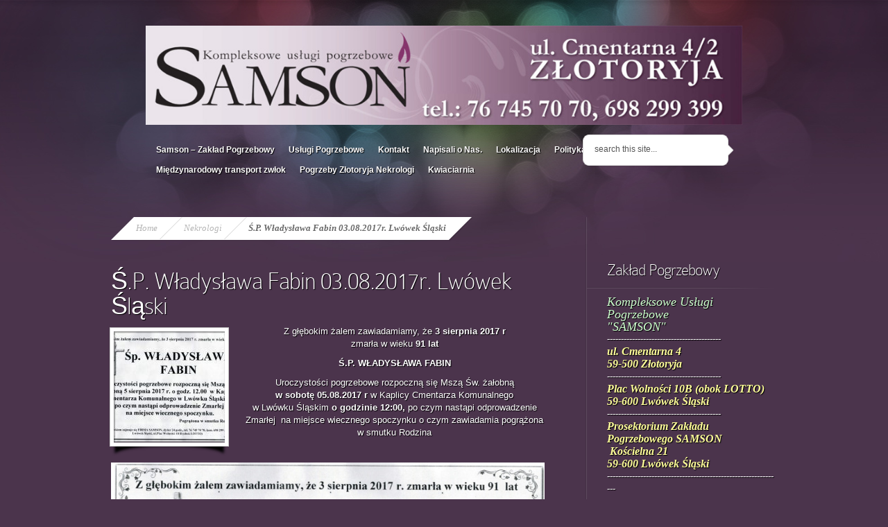

--- FILE ---
content_type: text/html; charset=UTF-8
request_url: https://pogrzeb24.net/s-p-wladyslawa-fabin-03-08-2017r-lwowek-slaski/
body_size: 12245
content:
<!DOCTYPE html PUBLIC "-//W3C//DTD XHTML 1.0 Transitional//EN" "http://www.w3.org/TR/xhtml1/DTD/xhtml1-transitional.dtd">
<html xmlns="http://www.w3.org/1999/xhtml" dir="ltr" lang="pl-PL" prefix="og: https://ogp.me/ns#">
<head profile="http://gmpg.org/xfn/11">
<meta http-equiv="Content-Type" content="text/html; charset=UTF-8" />

<link rel="stylesheet" href="https://pogrzeb24.net/wp-content/themes/Nova/style.css" type="text/css" media="screen" />
<link rel="pingback" href="https://pogrzeb24.net/xmlrpc.php" />

<!--[if lt IE 7]>
	<link rel="stylesheet" type="text/css" href="https://pogrzeb24.net/wp-content/themes/Nova/css/ie6style.css" />
	<script type="text/javascript" src="https://pogrzeb24.net/wp-content/themes/Nova/js/DD_belatedPNG_0.0.8a-min.js"></script>
	<script type="text/javascript">DD_belatedPNG.fix('img#logo, span.menu_arrow, a#search img, #searchform, .featured-img span.overlay, #featured .video-slide, #featured a.join-today, div#controllers a, a.readmore span, #breadcrumbs-left, #breadcrumbs-right, #breadcrumbs-content, .span.overlay2, span.overlay, a.zoom-icon, a.more-icon');</script>
<![endif]-->
<!--[if IE 7]>
	<link rel="stylesheet" type="text/css" href="https://pogrzeb24.net/wp-content/themes/Nova/css/ie7style.css" />
<![endif]-->
<!--[if IE 8]>
	<link rel="stylesheet" type="text/css" href="https://pogrzeb24.net/wp-content/themes/Nova/css/ie8style.css" />
<![endif]-->

<script type="text/javascript">
	document.documentElement.className = 'js';
</script>

<script>var et_site_url='https://pogrzeb24.net';var et_post_id='927';function et_core_page_resource_fallback(a,b){"undefined"===typeof b&&(b=a.sheet.cssRules&&0===a.sheet.cssRules.length);b&&(a.onerror=null,a.onload=null,a.href?a.href=et_site_url+"/?et_core_page_resource="+a.id+et_post_id:a.src&&(a.src=et_site_url+"/?et_core_page_resource="+a.id+et_post_id))}
</script><title>Ś.P. Władysława Fabin 03.08.2017r. Lwówek Śląski | Zakład Pogrzebowy &quot;Samson&quot; w Złotoryi</title>

	  	<style>img:is([sizes="auto" i], [sizes^="auto," i]) { contain-intrinsic-size: 3000px 1500px }</style>
	
		<!-- All in One SEO 4.8.3.2 - aioseo.com -->
	<meta name="description" content="Z głębokim żalem zawiadamiamy, że 3 sierpnia 2017 r zmarła w wieku 91 lat Ś.P. WŁADYSŁAWA FABIN Uroczystości pogrzebowe rozpoczną się Mszą Św. żałobną w sobotę 05.08.2017 r w Kaplicy Cmentarza Komunalnego w Lwówku Śląskim o godzinie 12:00, po czym nastąpi odprowadzenie Zmarłej na miejsce wiecznego spoczynku o czym zawiadamia pogrążona w smutku Rodzina Pochówkiem zajmuje się Zakład Pogrzebowy „SAMSON” Lwówek Śląski Plac" />
	<meta name="robots" content="max-image-preview:large" />
	<meta name="author" content="biuro"/>
	<link rel="canonical" href="https://pogrzeb24.net/s-p-wladyslawa-fabin-03-08-2017r-lwowek-slaski/" />
	<meta name="generator" content="All in One SEO (AIOSEO) 4.8.3.2" />
		<meta property="og:locale" content="pl_PL" />
		<meta property="og:site_name" content="Zakład Pogrzebowy &quot;Samson&quot; w Złotoryi | Usługi Pogrzebowe Złotoryja 24h, Kwiaciarnia, najtańsze znicze w mieście" />
		<meta property="og:type" content="article" />
		<meta property="og:title" content="Ś.P. Władysława Fabin 03.08.2017r. Lwówek Śląski | Zakład Pogrzebowy &quot;Samson&quot; w Złotoryi" />
		<meta property="og:description" content="Z głębokim żalem zawiadamiamy, że 3 sierpnia 2017 r zmarła w wieku 91 lat Ś.P. WŁADYSŁAWA FABIN Uroczystości pogrzebowe rozpoczną się Mszą Św. żałobną w sobotę 05.08.2017 r w Kaplicy Cmentarza Komunalnego w Lwówku Śląskim o godzinie 12:00, po czym nastąpi odprowadzenie Zmarłej na miejsce wiecznego spoczynku o czym zawiadamia pogrążona w smutku Rodzina Pochówkiem zajmuje się Zakład Pogrzebowy „SAMSON” Lwówek Śląski Plac" />
		<meta property="og:url" content="https://pogrzeb24.net/s-p-wladyslawa-fabin-03-08-2017r-lwowek-slaski/" />
		<meta property="article:published_time" content="2017-08-03T08:24:30+00:00" />
		<meta property="article:modified_time" content="2017-08-03T08:24:30+00:00" />
		<meta name="twitter:card" content="summary" />
		<meta name="twitter:title" content="Ś.P. Władysława Fabin 03.08.2017r. Lwówek Śląski | Zakład Pogrzebowy &quot;Samson&quot; w Złotoryi" />
		<meta name="twitter:description" content="Z głębokim żalem zawiadamiamy, że 3 sierpnia 2017 r zmarła w wieku 91 lat Ś.P. WŁADYSŁAWA FABIN Uroczystości pogrzebowe rozpoczną się Mszą Św. żałobną w sobotę 05.08.2017 r w Kaplicy Cmentarza Komunalnego w Lwówku Śląskim o godzinie 12:00, po czym nastąpi odprowadzenie Zmarłej na miejsce wiecznego spoczynku o czym zawiadamia pogrążona w smutku Rodzina Pochówkiem zajmuje się Zakład Pogrzebowy „SAMSON” Lwówek Śląski Plac" />
		<script type="application/ld+json" class="aioseo-schema">
			{"@context":"https:\/\/schema.org","@graph":[{"@type":"Article","@id":"https:\/\/pogrzeb24.net\/s-p-wladyslawa-fabin-03-08-2017r-lwowek-slaski\/#article","name":"\u015a.P. W\u0142adys\u0142awa Fabin 03.08.2017r. Lw\u00f3wek \u015al\u0105ski | Zak\u0142ad Pogrzebowy \"Samson\" w Z\u0142otoryi","headline":"\u015a.P. W\u0142adys\u0142awa Fabin 03.08.2017r. Lw\u00f3wek \u015al\u0105ski","author":{"@id":"https:\/\/pogrzeb24.net\/author\/biuro\/#author"},"publisher":{"@id":"https:\/\/pogrzeb24.net\/#organization"},"image":{"@type":"ImageObject","url":"https:\/\/pogrzeb24.net\/wp-content\/uploads\/2017\/08\/CCI20170803-800x561-2.jpg","width":800,"height":561},"datePublished":"2017-08-03T10:24:30+02:00","dateModified":"2017-08-03T10:24:30+02:00","inLanguage":"pl-PL","mainEntityOfPage":{"@id":"https:\/\/pogrzeb24.net\/s-p-wladyslawa-fabin-03-08-2017r-lwowek-slaski\/#webpage"},"isPartOf":{"@id":"https:\/\/pogrzeb24.net\/s-p-wladyslawa-fabin-03-08-2017r-lwowek-slaski\/#webpage"},"articleSection":"Nekrologi"},{"@type":"BreadcrumbList","@id":"https:\/\/pogrzeb24.net\/s-p-wladyslawa-fabin-03-08-2017r-lwowek-slaski\/#breadcrumblist","itemListElement":[{"@type":"ListItem","@id":"https:\/\/pogrzeb24.net#listItem","position":1,"name":"Home","item":"https:\/\/pogrzeb24.net","nextItem":{"@type":"ListItem","@id":"https:\/\/pogrzeb24.net\/category\/nekrologi\/#listItem","name":"Nekrologi"}},{"@type":"ListItem","@id":"https:\/\/pogrzeb24.net\/category\/nekrologi\/#listItem","position":2,"name":"Nekrologi","item":"https:\/\/pogrzeb24.net\/category\/nekrologi\/","nextItem":{"@type":"ListItem","@id":"https:\/\/pogrzeb24.net\/s-p-wladyslawa-fabin-03-08-2017r-lwowek-slaski\/#listItem","name":"\u015a.P. W\u0142adys\u0142awa Fabin 03.08.2017r. Lw\u00f3wek \u015al\u0105ski"},"previousItem":{"@type":"ListItem","@id":"https:\/\/pogrzeb24.net#listItem","name":"Home"}},{"@type":"ListItem","@id":"https:\/\/pogrzeb24.net\/s-p-wladyslawa-fabin-03-08-2017r-lwowek-slaski\/#listItem","position":3,"name":"\u015a.P. W\u0142adys\u0142awa Fabin 03.08.2017r. Lw\u00f3wek \u015al\u0105ski","previousItem":{"@type":"ListItem","@id":"https:\/\/pogrzeb24.net\/category\/nekrologi\/#listItem","name":"Nekrologi"}}]},{"@type":"Organization","@id":"https:\/\/pogrzeb24.net\/#organization","name":"Zak\u0142ad Pogrzebowy \"Samson\" w Z\u0142otoryi","description":"Us\u0142ugi Pogrzebowe Z\u0142otoryja 24h, Kwiaciarnia, najta\u0144sze znicze w mie\u015bcie","url":"https:\/\/pogrzeb24.net\/"},{"@type":"Person","@id":"https:\/\/pogrzeb24.net\/author\/biuro\/#author","url":"https:\/\/pogrzeb24.net\/author\/biuro\/","name":"biuro","image":{"@type":"ImageObject","@id":"https:\/\/pogrzeb24.net\/s-p-wladyslawa-fabin-03-08-2017r-lwowek-slaski\/#authorImage","url":"https:\/\/secure.gravatar.com\/avatar\/eb9c61a5de4724bee6b066ae61975cac0181bc1cdc77ff31720ecb7251e8dde0?s=96&d=mm&r=g","width":96,"height":96,"caption":"biuro"}},{"@type":"WebPage","@id":"https:\/\/pogrzeb24.net\/s-p-wladyslawa-fabin-03-08-2017r-lwowek-slaski\/#webpage","url":"https:\/\/pogrzeb24.net\/s-p-wladyslawa-fabin-03-08-2017r-lwowek-slaski\/","name":"\u015a.P. W\u0142adys\u0142awa Fabin 03.08.2017r. Lw\u00f3wek \u015al\u0105ski | Zak\u0142ad Pogrzebowy \"Samson\" w Z\u0142otoryi","description":"Z g\u0142\u0119bokim \u017calem zawiadamiamy, \u017ce 3 sierpnia 2017 r zmar\u0142a w wieku 91 lat \u015a.P. W\u0141ADYS\u0141AWA FABIN Uroczysto\u015bci pogrzebowe rozpoczn\u0105 si\u0119 Msz\u0105 \u015aw. \u017ca\u0142obn\u0105 w sobot\u0119 05.08.2017 r w Kaplicy Cmentarza Komunalnego w Lw\u00f3wku \u015al\u0105skim o godzinie 12:00, po czym nast\u0105pi odprowadzenie Zmar\u0142ej na miejsce wiecznego spoczynku o czym zawiadamia pogr\u0105\u017cona w smutku Rodzina Poch\u00f3wkiem zajmuje si\u0119 Zak\u0142ad Pogrzebowy \u201eSAMSON\u201d Lw\u00f3wek \u015al\u0105ski Plac","inLanguage":"pl-PL","isPartOf":{"@id":"https:\/\/pogrzeb24.net\/#website"},"breadcrumb":{"@id":"https:\/\/pogrzeb24.net\/s-p-wladyslawa-fabin-03-08-2017r-lwowek-slaski\/#breadcrumblist"},"author":{"@id":"https:\/\/pogrzeb24.net\/author\/biuro\/#author"},"creator":{"@id":"https:\/\/pogrzeb24.net\/author\/biuro\/#author"},"image":{"@type":"ImageObject","url":"https:\/\/pogrzeb24.net\/wp-content\/uploads\/2017\/08\/CCI20170803-800x561-2.jpg","@id":"https:\/\/pogrzeb24.net\/s-p-wladyslawa-fabin-03-08-2017r-lwowek-slaski\/#mainImage","width":800,"height":561},"primaryImageOfPage":{"@id":"https:\/\/pogrzeb24.net\/s-p-wladyslawa-fabin-03-08-2017r-lwowek-slaski\/#mainImage"},"datePublished":"2017-08-03T10:24:30+02:00","dateModified":"2017-08-03T10:24:30+02:00"},{"@type":"WebSite","@id":"https:\/\/pogrzeb24.net\/#website","url":"https:\/\/pogrzeb24.net\/","name":"Zak\u0142ad Pogrzebowy \"Samson\" w Z\u0142otoryi","description":"Us\u0142ugi Pogrzebowe Z\u0142otoryja 24h, Kwiaciarnia, najta\u0144sze znicze w mie\u015bcie","inLanguage":"pl-PL","publisher":{"@id":"https:\/\/pogrzeb24.net\/#organization"}}]}
		</script>
		<!-- All in One SEO -->

<!-- Speed of this site is optimised by WP Performance Score Booster plugin v2.2 - https://dipakgajjar.com/wp-performance-score-booster/ -->
<link rel="alternate" type="application/rss+xml" title="Zakład Pogrzebowy &quot;Samson&quot; w Złotoryi &raquo; Kanał z wpisami" href="https://pogrzeb24.net/feed/" />
<link rel="alternate" type="application/rss+xml" title="Zakład Pogrzebowy &quot;Samson&quot; w Złotoryi &raquo; Kanał z komentarzami" href="https://pogrzeb24.net/comments/feed/" />
<link rel="alternate" type="application/rss+xml" title="Zakład Pogrzebowy &quot;Samson&quot; w Złotoryi &raquo; Ś.P. Władysława Fabin 03.08.2017r. Lwówek Śląski Kanał z komentarzami" href="https://pogrzeb24.net/s-p-wladyslawa-fabin-03-08-2017r-lwowek-slaski/feed/" />
<script type="text/javascript">
/* <![CDATA[ */
window._wpemojiSettings = {"baseUrl":"https:\/\/s.w.org\/images\/core\/emoji\/16.0.1\/72x72\/","ext":".png","svgUrl":"https:\/\/s.w.org\/images\/core\/emoji\/16.0.1\/svg\/","svgExt":".svg","source":{"concatemoji":"https:\/\/pogrzeb24.net\/wp-includes\/js\/wp-emoji-release.min.js"}};
/*! This file is auto-generated */
!function(s,n){var o,i,e;function c(e){try{var t={supportTests:e,timestamp:(new Date).valueOf()};sessionStorage.setItem(o,JSON.stringify(t))}catch(e){}}function p(e,t,n){e.clearRect(0,0,e.canvas.width,e.canvas.height),e.fillText(t,0,0);var t=new Uint32Array(e.getImageData(0,0,e.canvas.width,e.canvas.height).data),a=(e.clearRect(0,0,e.canvas.width,e.canvas.height),e.fillText(n,0,0),new Uint32Array(e.getImageData(0,0,e.canvas.width,e.canvas.height).data));return t.every(function(e,t){return e===a[t]})}function u(e,t){e.clearRect(0,0,e.canvas.width,e.canvas.height),e.fillText(t,0,0);for(var n=e.getImageData(16,16,1,1),a=0;a<n.data.length;a++)if(0!==n.data[a])return!1;return!0}function f(e,t,n,a){switch(t){case"flag":return n(e,"\ud83c\udff3\ufe0f\u200d\u26a7\ufe0f","\ud83c\udff3\ufe0f\u200b\u26a7\ufe0f")?!1:!n(e,"\ud83c\udde8\ud83c\uddf6","\ud83c\udde8\u200b\ud83c\uddf6")&&!n(e,"\ud83c\udff4\udb40\udc67\udb40\udc62\udb40\udc65\udb40\udc6e\udb40\udc67\udb40\udc7f","\ud83c\udff4\u200b\udb40\udc67\u200b\udb40\udc62\u200b\udb40\udc65\u200b\udb40\udc6e\u200b\udb40\udc67\u200b\udb40\udc7f");case"emoji":return!a(e,"\ud83e\udedf")}return!1}function g(e,t,n,a){var r="undefined"!=typeof WorkerGlobalScope&&self instanceof WorkerGlobalScope?new OffscreenCanvas(300,150):s.createElement("canvas"),o=r.getContext("2d",{willReadFrequently:!0}),i=(o.textBaseline="top",o.font="600 32px Arial",{});return e.forEach(function(e){i[e]=t(o,e,n,a)}),i}function t(e){var t=s.createElement("script");t.src=e,t.defer=!0,s.head.appendChild(t)}"undefined"!=typeof Promise&&(o="wpEmojiSettingsSupports",i=["flag","emoji"],n.supports={everything:!0,everythingExceptFlag:!0},e=new Promise(function(e){s.addEventListener("DOMContentLoaded",e,{once:!0})}),new Promise(function(t){var n=function(){try{var e=JSON.parse(sessionStorage.getItem(o));if("object"==typeof e&&"number"==typeof e.timestamp&&(new Date).valueOf()<e.timestamp+604800&&"object"==typeof e.supportTests)return e.supportTests}catch(e){}return null}();if(!n){if("undefined"!=typeof Worker&&"undefined"!=typeof OffscreenCanvas&&"undefined"!=typeof URL&&URL.createObjectURL&&"undefined"!=typeof Blob)try{var e="postMessage("+g.toString()+"("+[JSON.stringify(i),f.toString(),p.toString(),u.toString()].join(",")+"));",a=new Blob([e],{type:"text/javascript"}),r=new Worker(URL.createObjectURL(a),{name:"wpTestEmojiSupports"});return void(r.onmessage=function(e){c(n=e.data),r.terminate(),t(n)})}catch(e){}c(n=g(i,f,p,u))}t(n)}).then(function(e){for(var t in e)n.supports[t]=e[t],n.supports.everything=n.supports.everything&&n.supports[t],"flag"!==t&&(n.supports.everythingExceptFlag=n.supports.everythingExceptFlag&&n.supports[t]);n.supports.everythingExceptFlag=n.supports.everythingExceptFlag&&!n.supports.flag,n.DOMReady=!1,n.readyCallback=function(){n.DOMReady=!0}}).then(function(){return e}).then(function(){var e;n.supports.everything||(n.readyCallback(),(e=n.source||{}).concatemoji?t(e.concatemoji):e.wpemoji&&e.twemoji&&(t(e.twemoji),t(e.wpemoji)))}))}((window,document),window._wpemojiSettings);
/* ]]> */
</script>
		<link rel="stylesheet" href="https://pogrzeb24.net/wp-content/themes/Nova/style-Lights.css" type="text/css" media="screen" />
	<meta content="Nova v.4.2.14" name="generator"/><style id='wp-emoji-styles-inline-css' type='text/css'>

	img.wp-smiley, img.emoji {
		display: inline !important;
		border: none !important;
		box-shadow: none !important;
		height: 1em !important;
		width: 1em !important;
		margin: 0 0.07em !important;
		vertical-align: -0.1em !important;
		background: none !important;
		padding: 0 !important;
	}
</style>
<link rel='stylesheet' id='wp-block-library-css' href='https://pogrzeb24.net/wp-includes/css/dist/block-library/style.min.css' type='text/css' media='all' />
<style id='classic-theme-styles-inline-css' type='text/css'>
/*! This file is auto-generated */
.wp-block-button__link{color:#fff;background-color:#32373c;border-radius:9999px;box-shadow:none;text-decoration:none;padding:calc(.667em + 2px) calc(1.333em + 2px);font-size:1.125em}.wp-block-file__button{background:#32373c;color:#fff;text-decoration:none}
</style>
<style id='global-styles-inline-css' type='text/css'>
:root{--wp--preset--aspect-ratio--square: 1;--wp--preset--aspect-ratio--4-3: 4/3;--wp--preset--aspect-ratio--3-4: 3/4;--wp--preset--aspect-ratio--3-2: 3/2;--wp--preset--aspect-ratio--2-3: 2/3;--wp--preset--aspect-ratio--16-9: 16/9;--wp--preset--aspect-ratio--9-16: 9/16;--wp--preset--color--black: #000000;--wp--preset--color--cyan-bluish-gray: #abb8c3;--wp--preset--color--white: #ffffff;--wp--preset--color--pale-pink: #f78da7;--wp--preset--color--vivid-red: #cf2e2e;--wp--preset--color--luminous-vivid-orange: #ff6900;--wp--preset--color--luminous-vivid-amber: #fcb900;--wp--preset--color--light-green-cyan: #7bdcb5;--wp--preset--color--vivid-green-cyan: #00d084;--wp--preset--color--pale-cyan-blue: #8ed1fc;--wp--preset--color--vivid-cyan-blue: #0693e3;--wp--preset--color--vivid-purple: #9b51e0;--wp--preset--gradient--vivid-cyan-blue-to-vivid-purple: linear-gradient(135deg,rgba(6,147,227,1) 0%,rgb(155,81,224) 100%);--wp--preset--gradient--light-green-cyan-to-vivid-green-cyan: linear-gradient(135deg,rgb(122,220,180) 0%,rgb(0,208,130) 100%);--wp--preset--gradient--luminous-vivid-amber-to-luminous-vivid-orange: linear-gradient(135deg,rgba(252,185,0,1) 0%,rgba(255,105,0,1) 100%);--wp--preset--gradient--luminous-vivid-orange-to-vivid-red: linear-gradient(135deg,rgba(255,105,0,1) 0%,rgb(207,46,46) 100%);--wp--preset--gradient--very-light-gray-to-cyan-bluish-gray: linear-gradient(135deg,rgb(238,238,238) 0%,rgb(169,184,195) 100%);--wp--preset--gradient--cool-to-warm-spectrum: linear-gradient(135deg,rgb(74,234,220) 0%,rgb(151,120,209) 20%,rgb(207,42,186) 40%,rgb(238,44,130) 60%,rgb(251,105,98) 80%,rgb(254,248,76) 100%);--wp--preset--gradient--blush-light-purple: linear-gradient(135deg,rgb(255,206,236) 0%,rgb(152,150,240) 100%);--wp--preset--gradient--blush-bordeaux: linear-gradient(135deg,rgb(254,205,165) 0%,rgb(254,45,45) 50%,rgb(107,0,62) 100%);--wp--preset--gradient--luminous-dusk: linear-gradient(135deg,rgb(255,203,112) 0%,rgb(199,81,192) 50%,rgb(65,88,208) 100%);--wp--preset--gradient--pale-ocean: linear-gradient(135deg,rgb(255,245,203) 0%,rgb(182,227,212) 50%,rgb(51,167,181) 100%);--wp--preset--gradient--electric-grass: linear-gradient(135deg,rgb(202,248,128) 0%,rgb(113,206,126) 100%);--wp--preset--gradient--midnight: linear-gradient(135deg,rgb(2,3,129) 0%,rgb(40,116,252) 100%);--wp--preset--font-size--small: 13px;--wp--preset--font-size--medium: 20px;--wp--preset--font-size--large: 36px;--wp--preset--font-size--x-large: 42px;--wp--preset--spacing--20: 0.44rem;--wp--preset--spacing--30: 0.67rem;--wp--preset--spacing--40: 1rem;--wp--preset--spacing--50: 1.5rem;--wp--preset--spacing--60: 2.25rem;--wp--preset--spacing--70: 3.38rem;--wp--preset--spacing--80: 5.06rem;--wp--preset--shadow--natural: 6px 6px 9px rgba(0, 0, 0, 0.2);--wp--preset--shadow--deep: 12px 12px 50px rgba(0, 0, 0, 0.4);--wp--preset--shadow--sharp: 6px 6px 0px rgba(0, 0, 0, 0.2);--wp--preset--shadow--outlined: 6px 6px 0px -3px rgba(255, 255, 255, 1), 6px 6px rgba(0, 0, 0, 1);--wp--preset--shadow--crisp: 6px 6px 0px rgba(0, 0, 0, 1);}:where(.is-layout-flex){gap: 0.5em;}:where(.is-layout-grid){gap: 0.5em;}body .is-layout-flex{display: flex;}.is-layout-flex{flex-wrap: wrap;align-items: center;}.is-layout-flex > :is(*, div){margin: 0;}body .is-layout-grid{display: grid;}.is-layout-grid > :is(*, div){margin: 0;}:where(.wp-block-columns.is-layout-flex){gap: 2em;}:where(.wp-block-columns.is-layout-grid){gap: 2em;}:where(.wp-block-post-template.is-layout-flex){gap: 1.25em;}:where(.wp-block-post-template.is-layout-grid){gap: 1.25em;}.has-black-color{color: var(--wp--preset--color--black) !important;}.has-cyan-bluish-gray-color{color: var(--wp--preset--color--cyan-bluish-gray) !important;}.has-white-color{color: var(--wp--preset--color--white) !important;}.has-pale-pink-color{color: var(--wp--preset--color--pale-pink) !important;}.has-vivid-red-color{color: var(--wp--preset--color--vivid-red) !important;}.has-luminous-vivid-orange-color{color: var(--wp--preset--color--luminous-vivid-orange) !important;}.has-luminous-vivid-amber-color{color: var(--wp--preset--color--luminous-vivid-amber) !important;}.has-light-green-cyan-color{color: var(--wp--preset--color--light-green-cyan) !important;}.has-vivid-green-cyan-color{color: var(--wp--preset--color--vivid-green-cyan) !important;}.has-pale-cyan-blue-color{color: var(--wp--preset--color--pale-cyan-blue) !important;}.has-vivid-cyan-blue-color{color: var(--wp--preset--color--vivid-cyan-blue) !important;}.has-vivid-purple-color{color: var(--wp--preset--color--vivid-purple) !important;}.has-black-background-color{background-color: var(--wp--preset--color--black) !important;}.has-cyan-bluish-gray-background-color{background-color: var(--wp--preset--color--cyan-bluish-gray) !important;}.has-white-background-color{background-color: var(--wp--preset--color--white) !important;}.has-pale-pink-background-color{background-color: var(--wp--preset--color--pale-pink) !important;}.has-vivid-red-background-color{background-color: var(--wp--preset--color--vivid-red) !important;}.has-luminous-vivid-orange-background-color{background-color: var(--wp--preset--color--luminous-vivid-orange) !important;}.has-luminous-vivid-amber-background-color{background-color: var(--wp--preset--color--luminous-vivid-amber) !important;}.has-light-green-cyan-background-color{background-color: var(--wp--preset--color--light-green-cyan) !important;}.has-vivid-green-cyan-background-color{background-color: var(--wp--preset--color--vivid-green-cyan) !important;}.has-pale-cyan-blue-background-color{background-color: var(--wp--preset--color--pale-cyan-blue) !important;}.has-vivid-cyan-blue-background-color{background-color: var(--wp--preset--color--vivid-cyan-blue) !important;}.has-vivid-purple-background-color{background-color: var(--wp--preset--color--vivid-purple) !important;}.has-black-border-color{border-color: var(--wp--preset--color--black) !important;}.has-cyan-bluish-gray-border-color{border-color: var(--wp--preset--color--cyan-bluish-gray) !important;}.has-white-border-color{border-color: var(--wp--preset--color--white) !important;}.has-pale-pink-border-color{border-color: var(--wp--preset--color--pale-pink) !important;}.has-vivid-red-border-color{border-color: var(--wp--preset--color--vivid-red) !important;}.has-luminous-vivid-orange-border-color{border-color: var(--wp--preset--color--luminous-vivid-orange) !important;}.has-luminous-vivid-amber-border-color{border-color: var(--wp--preset--color--luminous-vivid-amber) !important;}.has-light-green-cyan-border-color{border-color: var(--wp--preset--color--light-green-cyan) !important;}.has-vivid-green-cyan-border-color{border-color: var(--wp--preset--color--vivid-green-cyan) !important;}.has-pale-cyan-blue-border-color{border-color: var(--wp--preset--color--pale-cyan-blue) !important;}.has-vivid-cyan-blue-border-color{border-color: var(--wp--preset--color--vivid-cyan-blue) !important;}.has-vivid-purple-border-color{border-color: var(--wp--preset--color--vivid-purple) !important;}.has-vivid-cyan-blue-to-vivid-purple-gradient-background{background: var(--wp--preset--gradient--vivid-cyan-blue-to-vivid-purple) !important;}.has-light-green-cyan-to-vivid-green-cyan-gradient-background{background: var(--wp--preset--gradient--light-green-cyan-to-vivid-green-cyan) !important;}.has-luminous-vivid-amber-to-luminous-vivid-orange-gradient-background{background: var(--wp--preset--gradient--luminous-vivid-amber-to-luminous-vivid-orange) !important;}.has-luminous-vivid-orange-to-vivid-red-gradient-background{background: var(--wp--preset--gradient--luminous-vivid-orange-to-vivid-red) !important;}.has-very-light-gray-to-cyan-bluish-gray-gradient-background{background: var(--wp--preset--gradient--very-light-gray-to-cyan-bluish-gray) !important;}.has-cool-to-warm-spectrum-gradient-background{background: var(--wp--preset--gradient--cool-to-warm-spectrum) !important;}.has-blush-light-purple-gradient-background{background: var(--wp--preset--gradient--blush-light-purple) !important;}.has-blush-bordeaux-gradient-background{background: var(--wp--preset--gradient--blush-bordeaux) !important;}.has-luminous-dusk-gradient-background{background: var(--wp--preset--gradient--luminous-dusk) !important;}.has-pale-ocean-gradient-background{background: var(--wp--preset--gradient--pale-ocean) !important;}.has-electric-grass-gradient-background{background: var(--wp--preset--gradient--electric-grass) !important;}.has-midnight-gradient-background{background: var(--wp--preset--gradient--midnight) !important;}.has-small-font-size{font-size: var(--wp--preset--font-size--small) !important;}.has-medium-font-size{font-size: var(--wp--preset--font-size--medium) !important;}.has-large-font-size{font-size: var(--wp--preset--font-size--large) !important;}.has-x-large-font-size{font-size: var(--wp--preset--font-size--x-large) !important;}
:where(.wp-block-post-template.is-layout-flex){gap: 1.25em;}:where(.wp-block-post-template.is-layout-grid){gap: 1.25em;}
:where(.wp-block-columns.is-layout-flex){gap: 2em;}:where(.wp-block-columns.is-layout-grid){gap: 2em;}
:root :where(.wp-block-pullquote){font-size: 1.5em;line-height: 1.6;}
</style>
<link rel='stylesheet' id='wp-lightbox-2.min.css-css' href='https://pogrzeb24.net/wp-content/plugins/wp-lightbox-2/styles/lightbox.min.pl_PL.css' type='text/css' media='all' />
<link rel='stylesheet' id='et_responsive-css' href='https://pogrzeb24.net/wp-content/themes/Nova/css/responsive.css' type='text/css' media='all' />
<link rel='stylesheet' id='taxopress-frontend-css-css' href='https://pogrzeb24.net/wp-content/plugins/simple-tags/assets/frontend/css/frontend.css' type='text/css' media='all' />
<link rel='stylesheet' id='et-shortcodes-css-css' href='https://pogrzeb24.net/wp-content/themes/Nova/epanel/shortcodes/css/shortcodes-legacy.css' type='text/css' media='all' />
<link rel='stylesheet' id='et-shortcodes-responsive-css-css' href='https://pogrzeb24.net/wp-content/themes/Nova/epanel/shortcodes/css/shortcodes_responsive.css' type='text/css' media='all' />
<link rel='stylesheet' id='magnific_popup-css' href='https://pogrzeb24.net/wp-content/themes/Nova/includes/page_templates/js/magnific_popup/magnific_popup.css' type='text/css' media='screen' />
<link rel='stylesheet' id='et_page_templates-css' href='https://pogrzeb24.net/wp-content/themes/Nova/includes/page_templates/page_templates.css' type='text/css' media='screen' />
<script type="text/javascript" src="https://pogrzeb24.net/wp-includes/js/jquery/jquery.min.js" id="jquery-core-js"></script>
<script type="text/javascript" src="https://pogrzeb24.net/wp-includes/js/jquery/jquery-migrate.min.js" id="jquery-migrate-js"></script>
<script type="text/javascript" src="https://pogrzeb24.net/wp-content/plugins/simple-tags/assets/frontend/js/frontend.js" id="taxopress-frontend-js-js"></script>
<link rel="https://api.w.org/" href="https://pogrzeb24.net/wp-json/" /><link rel="alternate" title="JSON" type="application/json" href="https://pogrzeb24.net/wp-json/wp/v2/posts/927" /><link rel="EditURI" type="application/rsd+xml" title="RSD" href="https://pogrzeb24.net/xmlrpc.php?rsd" />
<meta name="generator" content="WordPress 6.8.3" />
<link rel='shortlink' href='https://pogrzeb24.net/?p=927' />
<link rel="alternate" title="oEmbed (JSON)" type="application/json+oembed" href="https://pogrzeb24.net/wp-json/oembed/1.0/embed?url=https%3A%2F%2Fpogrzeb24.net%2Fs-p-wladyslawa-fabin-03-08-2017r-lwowek-slaski%2F" />
<link rel="alternate" title="oEmbed (XML)" type="text/xml+oembed" href="https://pogrzeb24.net/wp-json/oembed/1.0/embed?url=https%3A%2F%2Fpogrzeb24.net%2Fs-p-wladyslawa-fabin-03-08-2017r-lwowek-slaski%2F&#038;format=xml" />
<meta name="viewport" content="width=device-width, initial-scale=1.0, maximum-scale=1.0, user-scalable=0" />		<style type="text/css">
				</style>
	<link rel="shortcut icon" href="https://pogrzeb24.net/wp-content/uploads/2013/09/BANER_SAMSON_600X1001-1024x170.jpg" /><link rel="preload" href="https://pogrzeb24.net/wp-content/themes/Nova/core/admin/fonts/modules.ttf" as="font" crossorigin="anonymous"><meta name="google-site-verification" content="qHp8-HjuMMEGTSODHcwS2IQiq0zyqogX-_snopBzpXY"><link rel="stylesheet" id="et-customizer-global-cached-inline-styles" href="https://pogrzeb24.net/wp-content/et-cache/global/et-customizer-global-17686306086392.min.css" onerror="et_core_page_resource_fallback(this, true)" onload="et_core_page_resource_fallback(this)" />
</head>
<body class="wp-singular post-template-default single single-post postid-927 single-format-standard wp-theme-Nova et_includes_sidebar">
	<div id="center-highlight">
		<div id="header">
			<div class="container clearfix">
								<a href="https://pogrzeb24.net/">
										<img src="https://pogrzeb24.net/wp-content/uploads/2013/09/BANER_SAMSON_600X1001-1024x170.jpg" alt="Zakład Pogrzebowy &quot;Samson&quot; w Złotoryi" id="logo"/>
				</a>
				<div><a href="#" class="mobile_nav closed">navigation menu</a></div>				<ul id="top-menu" class="nav"><li id="menu-item-2338" class="menu-item menu-item-type-post_type menu-item-object-page menu-item-home menu-item-2338"><a href="https://pogrzeb24.net/">Samson – Zakład Pogrzebowy</a></li>
<li id="menu-item-2340" class="menu-item menu-item-type-post_type menu-item-object-page menu-item-2340"><a href="https://pogrzeb24.net/uslugi-pogrzebowe-zlotoryja-chojnow-lwowek-wience-pogrzebowe/">Usługi Pogrzebowe</a></li>
<li id="menu-item-2341" class="menu-item menu-item-type-post_type menu-item-object-page menu-item-2341"><a href="https://pogrzeb24.net/zaklad-pogrzebowy-w-zlotoryi-samson-transport-zwlok/">Kontakt</a></li>
<li id="menu-item-2342" class="menu-item menu-item-type-post_type menu-item-object-page menu-item-2342"><a href="https://pogrzeb24.net/transport-zwlok-z-niemiec-zmarlych-%d0%b3%d1%80%d1%83%d0%b7-200/">Napisali o Nas.</a></li>
<li id="menu-item-2344" class="menu-item menu-item-type-post_type menu-item-object-page menu-item-2344"><a href="https://pogrzeb24.net/pochowek-lwowek-zlotoryja-kwiaciarnia-pogrzeb-zaklad-pogrzebowy/">Lokalizacja</a></li>
<li id="menu-item-2339" class="menu-item menu-item-type-post_type menu-item-object-page menu-item-privacy-policy menu-item-2339"><a rel="privacy-policy" href="https://pogrzeb24.net/polityka-prywatnosci/">Polityka prywatności</a></li>
<li id="menu-item-2345" class="menu-item menu-item-type-post_type menu-item-object-page menu-item-2345"><a href="https://pogrzeb24.net/miedzynarodowy-transport-zwlok-zlotoryja-legnica-lwowek-chojnow/">Międzynarodowy transport zwłok</a></li>
<li id="menu-item-2346" class="menu-item menu-item-type-post_type menu-item-object-page menu-item-2346"><a href="https://pogrzeb24.net/pogrzeby-zlotoryja/">Pogrzeby Złotoryja Nekrologi</a></li>
<li id="menu-item-2343" class="menu-item menu-item-type-post_type menu-item-object-page menu-item-2343"><a href="https://pogrzeb24.net/kwiaciarnia-uslugi-pogrzebowe-zlotoryja-lwowek-chojnow/">Kwiaciarnia</a></li>
</ul>
				<div id="search-form">
					<a href="#" id="search"><img src="https://pogrzeb24.net/wp-content/themes/Nova/images/lights/search_btn.png" width="15" height="15" alt="Search" /></a>

					<form method="get" id="searchform" action="https://pogrzeb24.net/">
						<input type="text" value="search this site..." name="s" id="searchinput" />
					</form>
				</div> <!-- end #search-form -->
			</div> <!-- end .container -->
		</div> <!-- end #header -->

		
<div id="main-content">
	<div class="container clearfix">
		<div id="entries-area">
			<div id="entries-area-inner">
				<div id="entries-area-content" class="clearfix">
					<div id="content-area">
											<div id="breadcrumbs">
	<div id="breadcrumbs-left"></div>
	<div id="breadcrumbs-content">

							<a href="https://pogrzeb24.net">Home</a> <span class="raquo">&raquo;</span>

											<a href="https://pogrzeb24.net/category/nekrologi/">Nekrologi</a> <span class="raquo">&raquo;</span> Ś.P. Władysława Fabin 03.08.2017r. Lwówek Śląski							
	</div> <!-- end #breadcrumbs-content -->
	<div id="breadcrumbs-right"></div>
</div> <!-- end #breadcrumbs -->

<div class="clear"></div>
						<div class="entry post clearfix">
							
							<h1 class="title">Ś.P. Władysława Fabin 03.08.2017r. Lwówek Śląski</h1>
							
															
																	<div class="thumbnail">
										<a href="https://pogrzeb24.net/s-p-wladyslawa-fabin-03-08-2017r-lwowek-slaski/">
											<img src="https://pogrzeb24.net/wp-content/uploads/2017/08/CCI20170803-800x561-2-160x160.jpg" alt="Ś.P. Władysława Fabin 03.08.2017r. Lwówek Śląski" class="" width="160" height="160" />											<span class="overlay2"></span>
										</a>
									</div> <!-- .thumbnail -->
															
							<p style="text-align: center">Z głębokim żalem zawiadamiamy, że<strong> 3 sierpnia 2017 r<br />
</strong>zmarła w wieku<strong> 91 lat<br />
</strong></p>
<p style="text-align: center"><strong>Ś.P. WŁADYSŁAWA FABIN</strong></p>
<p style="text-align: center">Uroczystości pogrzebowe rozpoczną się Mszą Św. żałobną<br />
<strong>w sobotę 05.08.2017 r </strong>w Kaplicy Cmentarza Komunalnego<br />
w Lwówku Śląskim <strong>o godzinie 12:00, </strong>po czym nastąpi odprowadzenie Zmarłej  na miejsce wiecznego spoczynku o czym zawiadamia pogrążona w smutku Rodzina</p>
<p style="text-align: center"><a href="https://pogrzeb24.net/wp-content/uploads/2017/08/CCI20170803-800x561-2.jpg" rel="lightbox[927]"><img fetchpriority="high" decoding="async" class="aligncenter size-full wp-image-928" src="https://pogrzeb24.net/wp-content/uploads/2017/08/CCI20170803-800x561-2.jpg" alt="" width="800" height="561" srcset="https://pogrzeb24.net/wp-content/uploads/2017/08/CCI20170803-800x561-2.jpg 800w, https://pogrzeb24.net/wp-content/uploads/2017/08/CCI20170803-800x561-2-300x210.jpg 300w, https://pogrzeb24.net/wp-content/uploads/2017/08/CCI20170803-800x561-2-768x539.jpg 768w" sizes="(max-width: 800px) 100vw, 800px" /></a></p>
<p style="text-align: center">Pochówkiem zajmuje się Zakład Pogrzebowy <strong>„SAMSON”</strong></p>
<p style="text-align: center"> <strong>Lwówek Śląski</strong>  Plac Wolności 10b (obok lotto)</p>
<p style="text-align: center"><strong>Złotoryja</strong> ul. Cmentarna 4</p>
<p style="text-align: center"><strong>tel. 76 745 70 70, 698 299 399 – dyżur 24h</strong></p>
														
						</div> <!-- end .entry -->

						
						
						<!-- You can start editing here. -->

<div id="comment-wrap">

		   <div id="comment-section" class="nocomments">
		  			 <!-- If comments are closed. -->
				<div id="respond">

				</div> <!-- end respond div -->
		  	   </div>
		
	
</div>										</div> <!-- end #content-area -->

					<div id="sidebar">
	<div id="sidebar-bottom">
		<div id="sidebar-content">
			<div id="text-2" class="widget sidebar-block widget_text"><h3 class="widgettitle">Zakład Pogrzebowy</h3>			<div class="textwidget"><p><cite title="&quot;Zakład Pogrzebowy &quot;Samson&quot;"><span style="color: #ccffcc; font-size: large;">Kompleksowe Usługi Pogrzebowe</span><br />
<span style="color: #ccffcc; font-size: large;"> "SAMSON"</span><br />
-----------------------------------------<br />
<strong><span style="color: #ffff99; font-size: medium;">ul. Cmentarna 4</span></strong><br />
<strong><span style="color: #ffff99; font-size: medium;"> 59-500 Złotoryja</span></strong><br />
-----------------------------------------<br />
<strong><span style="color: #ffff99; font-size: medium;">Plac Wolności 10B (obok LOTTO)</span></strong><br />
<strong><span style="color: #ffff99; font-size: medium;">59-600 Lwówek Śląski </span></strong><br />
-----------------------------------------<br />
<strong><span style="color: #ffff99; font-size: medium;">Prosektorium Zakładu Pogrzebowego SAMSON<br />
 Kościelna 21</span></strong><br />
<strong><span style="color: #ffff99; font-size: medium;">59-600 Lwówek Śląski </span></strong><br />
---------------------------------------------------------------</p>
<p><strong><span style="color: #ffff99; font-size: large;"> tel. 76 745 70 70 </span></strong></cite><br />
<strong><span style="color: #ffff99; font-size: medium;"> tel. 698-299-399</span></strong></cite></p>
</div>
		</div> <!-- end .widget --><div id="pages-2" class="widget sidebar-block widget_pages"><h3 class="widgettitle">Strony</h3>
			<ul>
				<li class="page_item page-item-2"><a href="https://pogrzeb24.net/">Samson &#8211; Zakład Pogrzebowy</a></li>
<li class="page_item page-item-9"><a href="https://pogrzeb24.net/pochowek-lwowek-zlotoryja-kwiaciarnia-pogrzeb-zaklad-pogrzebowy/">Lokalizacja</a></li>
<li class="page_item page-item-13"><a href="https://pogrzeb24.net/zaklad-pogrzebowy-w-zlotoryi-samson-transport-zwlok/">Kontakt</a></li>
<li class="page_item page-item-16"><a href="https://pogrzeb24.net/uslugi-pogrzebowe-zlotoryja-chojnow-lwowek-wience-pogrzebowe/">Usługi Pogrzebowe</a></li>
<li class="page_item page-item-18"><a href="https://pogrzeb24.net/kwiaciarnia-uslugi-pogrzebowe-zlotoryja-lwowek-chojnow/">Kwiaciarnia</a></li>
<li class="page_item page-item-81"><a href="https://pogrzeb24.net/miedzynarodowy-transport-zwlok-zlotoryja-legnica-lwowek-chojnow/">Międzynarodowy transport zwłok</a></li>
<li class="page_item page-item-457"><a href="https://pogrzeb24.net/transport-zwlok-z-niemiec-zmarlych-%d0%b3%d1%80%d1%83%d0%b7-200/">Napisali o Nas.</a></li>
<li class="page_item page-item-1529"><a href="https://pogrzeb24.net/polityka-prywatnosci/">Polityka prywatności</a></li>
<li class="page_item page-item-2267"><a href="https://pogrzeb24.net/pogrzeby-zlotoryja/">Pogrzeby Złotoryja Nekrologi</a></li>
			</ul>

			</div> <!-- end .widget --><div id="simpletags-2" class="widget sidebar-block widget-simpletags"><h3 class="widgettitle">Chmura Tagów</h3>
<!-- Generated by TaxoPress 3.36.0 - https://wordpress.org/plugins/simple-tags/ -->
	<div class="taxopress-output-wrapper"> <div class="st-tag-cloud"> 
	<a href="https://pogrzeb24.net/tag/uslugi-pogrzebowe/" id="tag-link-14" class="st-tags t5" title="3 topics" style="font-size:15pt; color:#666666;">usługi pogrzebowe</a>
<a href="https://pogrzeb24.net/tag/wypozyczenie-samochodu-do-slubu/" id="tag-link-5" class="st-tags t0" title="1 topics" style="font-size:8pt; color:#cccccc;">wypożyczenie samochodu do ślubu</a>
<a href="https://pogrzeb24.net/tag/wiazanki/" id="tag-link-4" class="st-tags t0" title="1 topics" style="font-size:8pt; color:#cccccc;">wiązanki</a>
<a href="https://pogrzeb24.net/tag/uslugi-pogrzebowe-w-zlotoryi/" id="tag-link-2" class="st-tags t0" title="1 topics" style="font-size:8pt; color:#cccccc;">usługi pogrzebowe w Złotoryi</a>
<a href="https://pogrzeb24.net/tag/mycie-nagrobkow/" id="tag-link-6" class="st-tags t0" title="1 topics" style="font-size:8pt; color:#cccccc;">mycie nagrobków</a>
<a href="https://pogrzeb24.net/tag/zaklad-pogrzebowy-w-zlotoryi/" id="tag-link-11" class="st-tags t2" title="2 topics" style="font-size:10.8pt; color:#a3a3a3;">Zakład Pogrzebowy w Złotoryi</a>
<a href="https://pogrzeb24.net/tag/kwiaciarnia-zlotoryja/" id="tag-link-8" class="st-tags t0" title="1 topics" style="font-size:8pt; color:#cccccc;">kwiaciarnia Złotoryja</a>
<a href="https://pogrzeb24.net/tag/lubomierz/" id="tag-link-23" class="st-tags t0" title="1 topics" style="font-size:8pt; color:#cccccc;">Lubomierz</a>
<a href="https://pogrzeb24.net/tag/transport-zwlok/" id="tag-link-17" class="st-tags t0" title="1 topics" style="font-size:8pt; color:#cccccc;">transport zwłok</a>
<a href="https://pogrzeb24.net/tag/pogrzeb-zlotoryja/" id="tag-link-24" class="st-tags t2" title="2 topics" style="font-size:10.8pt; color:#a3a3a3;">Pogrzeb Złotoryja</a>
<a href="https://pogrzeb24.net/tag/pochowek/" id="tag-link-15" class="st-tags t0" title="1 topics" style="font-size:8pt; color:#cccccc;">pochówek</a>
<a href="https://pogrzeb24.net/tag/miedzynarodowy-transport-zwlok/" id="tag-link-3" class="st-tags t2" title="2 topics" style="font-size:10.8pt; color:#a3a3a3;">międzynarodowy transport zwłok</a>
<a href="https://pogrzeb24.net/tag/%d0%b3%d1%80%d1%83%d0%b7-200/" id="tag-link-22" class="st-tags t10" title="5 topics" style="font-size:22pt; color:#000000;">груз 200</a>
<a href="https://pogrzeb24.net/tag/firma-pogrzebowa/" id="tag-link-13" class="st-tags t0" title="1 topics" style="font-size:8pt; color:#cccccc;">firma pogrzebowa</a>
<a href="https://pogrzeb24.net/tag/kwiaciarnia/" id="tag-link-9" class="st-tags t0" title="1 topics" style="font-size:8pt; color:#cccccc;">kwiaciarnia</a>
<a href="https://pogrzeb24.net/tag/mycie-pomnika/" id="tag-link-7" class="st-tags t0" title="1 topics" style="font-size:8pt; color:#cccccc;">mycie pomnika</a>
<a href="https://pogrzeb24.net/tag/nekrologi-zlotoryja/" id="tag-link-25" class="st-tags t0" title="1 topics" style="font-size:8pt; color:#cccccc;">nekrologi Złotoryja</a>
<a href="https://pogrzeb24.net/tag/zaklad-pogrzebowy-w-lwowku-slaskim/" id="tag-link-12" class="st-tags t0" title="1 topics" style="font-size:8pt; color:#cccccc;">Zakład Pogrzebowy w Lwówku Śląskim</a>
<a href="https://pogrzeb24.net/tag/przewoz-ciala/" id="tag-link-10" class="st-tags t0" title="1 topics" style="font-size:8pt; color:#cccccc;">przewóz ciała</a> </div>
</div>
</div> <!-- end .widget -->		</div> <!-- end #sidebar-content -->
	</div> <!-- end #sidebar-bottom -->
</div> <!-- end #sidebar -->				</div> <!-- end #entries-area-content -->
			</div> <!-- end #entries-area-inner -->
		</div> <!-- end #entries-area -->
	</div> <!-- end .container -->
</div> <!-- end #main-content -->

					<div id="footer-widgets">
				<div class="container">
					<div id="widgets-wrapper" class="clearfix">
						<div id="text-3" class="widget sidebar-block widget_text"><h3 class="widgettitle">Zakład Pogrzebowy</h3>			<div class="textwidget"><p>Kompleksowe Usługi Pogrzebowe<br />
"SAMSON"<br />
-----------------------------------------<br />
ul. Cmentarna 4<br />
59-500 Złotoryja<br />
-----------------------------------------<br />
Plac Wolności 10B (obok LOTTO)<br />
59-600 Lwówek Śląski<br />
-----------------------------------------<br />
tel. 76 745 70 70<br />
tel. 698-299-399</p>
</div>
		</div> <!-- end .widget -->					</div> <!-- end #widgets-wrapper -->
				</div> <!-- end .container -->
			</div> <!-- end #footer-widgets -->
		
		<div id="footer">
			<div class="container clearfix">
				<p id="copyright">Designed by  <a href="http://www.elegantthemes.com" title="Premium WordPress Themes">Elegant Themes</a> | Powered by  <a href="http://www.wordpress.org">WordPress</a></p>
			</div> <!-- end .container -->
		</div> <!-- end #footer -->
	</div> <!-- end #center-highlight-->

		<script type="text/javascript" src="https://pogrzeb24.net/wp-content/themes/Nova/js/jquery.cycle.all.min.js"></script>
	<script type="text/javascript" src="https://pogrzeb24.net/wp-content/themes/Nova/js/jquery.easing.1.3.js"></script>
	<script type="text/javascript" src="https://pogrzeb24.net/wp-content/themes/Nova/js/superfish.js"></script>

	<script type="text/javascript">
	//<![CDATA[
		jQuery.noConflict();

		jQuery(document).ready(function(){
			var sf = jQuery.fn.superfish,
				is_ie = navigator.userAgent.indexOf('MSIE'),
				et_is_ipad = navigator.userAgent.match(/iPad/i) != null;

			jQuery.fn.hideSuperfishUl = function(){
				var o = sf.op,
					not = (o.retainPath===true) ? o.$path : '';
				o.retainPath = false;
				var $ul = jQuery(['li.',o.hoverClass].join(''),this).add(this).not(not).removeClass(o.hoverClass)
						.find('>ul').animate({opacity:'hide',height:'hide'},200);
				o.onHide.call($ul);
				return this;
			}

			jQuery('.video-slide iframe').each( function(){
				var src_attr = jQuery(this).attr('src'),
					wmode_character = src_attr.indexOf( '?' ) == -1 ? '?' : '&amp;',
					this_src = src_attr + wmode_character + 'wmode=opaque';

				jQuery(this).attr('src',this_src);
			} );

			var $top_menu = jQuery('ul.nav');

			$top_menu.superfish({
				delay:       300,                            // one second delay on mouseout
				animation:   {opacity:'show',height:'show'},  // fade-in and slide-down animation
				speed:       200,                          // faster animation speed
				autoArrows:  true,                           // disable generation of arrow mark-up
				dropShadows: false,                            // disable drop shadows
				onBeforeShow: function() {
					if ( this.parent('li').css('background-image') === 'none' ) {
						if (!is_ie)
							this.parent('li').find('>a').fadeTo('fast',.5).siblings('span.menu_arrow').stop(true, true).animate( {opacity:'show', top:'-5px'}, 400);
						else
							this.parent('li').find('>a').siblings('span.menu_arrow').stop(true, true).animate( {opacity:'show', top:'-5px'}, 400);
					}
				},
				onHide: function() {
					if (!is_ie)
						this.parent('li').find('>a').fadeTo('fast',1).siblings('span.menu_arrow').stop(true, true).animate( {opacity:'hide', top:'-15px'}, 400);
					else
						this.parent('li').find('>a').siblings('span.menu_arrow').stop(true, true).animate( {opacity:'hide', top:'-15px'}, 400);
				}
			});

			$top_menu.find('> li > ul').parent('li').addClass('sf-ul');

			$top_menu.find('> li').each(function(index,domEle) {
				$li = jQuery(domEle);
				if ($li.css('background-image') === 'none')
					$li.append('<span class="menu_arrow"></span>');
			}).find('> ul').prepend('<span class="menu_top_arrow"><span>');

			var menu_arrow = 'span.menu_arrow';

			if ( ! et_is_ipad ){
				$top_menu.find('>li:not(.sf-ul) > a').hover(function(){
					if ( jQuery(this).parent('li').css('background-image') === 'none' ) {
						if (!is_ie)
							jQuery(this).fadeTo('fast',.5).siblings('span.menu_arrow').stop(true, true).animate( {opacity:'show', top:'-5px'}, 400);
						else
							jQuery(this).siblings('span.menu_arrow').stop(true, true).animate( {opacity:'show', top:'-5px'}, 400);
					}
				},function(){
					if (!is_ie)
						jQuery(this).fadeTo('fast',1).siblings('span.menu_arrow').stop(true, true).animate( {opacity:'hide', top:'-15px'}, 400);
					else
						jQuery(this).siblings('span.menu_arrow').stop(true, true).animate( {opacity:'hide', top:'-15px'}, 400);
				});

				if (!is_ie) {
					$top_menu.find('li ul a').hover(function(){
						jQuery(this).fadeTo('fast',.5);
					},function(){
						jQuery(this).fadeTo('fast',1);
					});
				}
			}

			var $searchform = jQuery('#searchform');

			jQuery('#header a#search').toggle(
				function () { $searchform.animate( {opacity:'toggle', left:'-220px'}, 500); },
				function () { $searchform.animate( {opacity:'toggle', left:'-230px'}, 500); }
			);

			et_search_bar();

			var $featured_content = jQuery('#featured_content'),
				$service_tabs = jQuery('#services'),
				$home_tabs = jQuery("ul#main-tabs");

			jQuery(window).load( function(){
				if ($featured_content.length) {
					$featured_content.cycle({
						timeout: 3000,
						speed: 500,
						cleartypeNoBg: true,
						cleartype: true,
						pager: 'div#controllers',
						fx: 'fade',
						pause: 0});
				}
				jQuery('.js #featured .container').css('visibility','visible');
				jQuery('.js #featured').css('background','none');

				if ( $featured_content.find('.slide').length == 1 ){
					$featured_content.find('.slide').css({'position':'absolute','top':'0','left':'0'}).show();
				}
			} );

			et_service_tabs($service_tabs);

			var $footer_widget = jQuery("#footer-widgets .widget");

			if (!($footer_widget.length == 0)) {
				$footer_widget.each(function (index, domEle) {
					// domEle == this
					if ((index+1)%4 == 0) jQuery(domEle).addClass("last").after("<div class='clear'></div>");
				});
			}

			<!---- Search Bar Improvements ---->
			function et_search_bar(){
				var $searchform = jQuery('#header div#search-form'),
					$searchinput = $searchform.find("input#searchinput"),
					searchvalue = $searchinput.val();

				$searchinput.focus(function(){
					if (jQuery(this).val() === searchvalue) jQuery(this).val("");
				}).blur(function(){
					if (jQuery(this).val() === "") jQuery(this).val(searchvalue);
				});
			};

			<!---- Service Tabs ---->
			function et_service_tabs($service_tabs){
				var active_tabstate = 'ui-state-active',
				active_tab = 0,
				$service_div = $service_tabs.find('>div').hide(),
				$service_li = $service_tabs.find('>ul>li'),
				et_is_animated = false;

				$service_div.filter(':first').show();
				$service_li.filter(':first').addClass(active_tabstate);

				$service_li.find('a').click(function(){
					var $a = jQuery(this),
						next_tab = $a.parent('li').prevAll().length,
						next_tab_height = $service_tabs.find('>div').eq(next_tab).outerHeight();

					if ( et_is_animated ) return false;

					if ( next_tab != active_tab ) {
						et_is_animated = true;
						$service_tabs.css({'minHeight':next_tab_height});
						$service_div.filter(':visible')
							.animate( {opacity: 'hide'},500, function(){
								jQuery(this).parent().find('>div').eq(next_tab).animate( {opacity: 'show'},500, function() {
									et_is_animated = false;
								} );
							} );
						$service_li.removeClass(active_tabstate).filter(':eq('+next_tab+')').addClass(active_tabstate);
						active_tab = next_tab;
					}

					return false;
				}).hover(function(){
					if ( !jQuery(this).parent('li').hasClass(active_tabstate) && !is_ie ) jQuery(this).fadeTo('slow',.7);
				}, function(){
					if (!is_ie) jQuery(this).fadeTo('slow',1);
				});
			}

			
			jQuery("ul.nav > li > ul").prev("a").attr("href","#");		});
	//]]>
	</script>
	<script type="speculationrules">
{"prefetch":[{"source":"document","where":{"and":[{"href_matches":"\/*"},{"not":{"href_matches":["\/wp-*.php","\/wp-admin\/*","\/wp-content\/uploads\/*","\/wp-content\/*","\/wp-content\/plugins\/*","\/wp-content\/themes\/Nova\/*","\/*\\?(.+)"]}},{"not":{"selector_matches":"a[rel~=\"nofollow\"]"}},{"not":{"selector_matches":".no-prefetch, .no-prefetch a"}}]},"eagerness":"conservative"}]}
</script>
<script>
  (function(i,s,o,g,r,a,m){i['GoogleAnalyticsObject']=r;i[r]=i[r]||function(){
  (i[r].q=i[r].q||[]).push(arguments)},i[r].l=1*new Date();a=s.createElement(o),
  m=s.getElementsByTagName(o)[0];a.async=1;a.src=g;m.parentNode.insertBefore(a,m)
  })(window,document,'script','//www.google-analytics.com/analytics.js','ga');

  ga('create', 'UA-33054386-11', 'pogrzeb24.net');
  ga('send', 'pageview');

</script><script type="text/javascript" src="https://pogrzeb24.net/wp-includes/js/comment-reply.min.js" id="comment-reply-js" async="async" data-wp-strategy="async"></script>
<script type="text/javascript" src="https://pogrzeb24.net/wp-content/plugins/wp-performance-score-booster/assets/js/preloader.min.js" id="wppsb-preloader-js"></script>
<script type="text/javascript" id="wp-jquery-lightbox-js-extra">
/* <![CDATA[ */
var JQLBSettings = {"fitToScreen":"0","resizeSpeed":"400","displayDownloadLink":"0","navbarOnTop":"0","loopImages":"","resizeCenter":"","marginSize":"","linkTarget":"","help":"","prevLinkTitle":"previous image","nextLinkTitle":"next image","prevLinkText":"\u00ab Previous","nextLinkText":"Next \u00bb","closeTitle":"close image gallery","image":"Image ","of":" of ","download":"Download","jqlb_overlay_opacity":"80","jqlb_overlay_color":"#000000","jqlb_overlay_close":"1","jqlb_border_width":"10","jqlb_border_color":"#ffffff","jqlb_border_radius":"0","jqlb_image_info_background_transparency":"100","jqlb_image_info_bg_color":"#ffffff","jqlb_image_info_text_color":"#000000","jqlb_image_info_text_fontsize":"10","jqlb_show_text_for_image":"1","jqlb_next_image_title":"next image","jqlb_previous_image_title":"previous image","jqlb_next_button_image":"https:\/\/pogrzeb24.net\/wp-content\/plugins\/wp-lightbox-2\/styles\/images\/pl_PL\/next.gif","jqlb_previous_button_image":"https:\/\/pogrzeb24.net\/wp-content\/plugins\/wp-lightbox-2\/styles\/images\/pl_PL\/prev.gif","jqlb_maximum_width":"","jqlb_maximum_height":"","jqlb_show_close_button":"1","jqlb_close_image_title":"close image gallery","jqlb_close_image_max_heght":"22","jqlb_image_for_close_lightbox":"https:\/\/pogrzeb24.net\/wp-content\/plugins\/wp-lightbox-2\/styles\/images\/pl_PL\/closelabel.gif","jqlb_keyboard_navigation":"1","jqlb_popup_size_fix":"0"};
/* ]]> */
</script>
<script type="text/javascript" src="https://pogrzeb24.net/wp-content/plugins/wp-lightbox-2/js/dist/wp-lightbox-2.min.js" id="wp-jquery-lightbox-js"></script>
<script type="text/javascript" src="https://pogrzeb24.net/wp-content/themes/Nova/js/jquery.flexslider-min.js" id="flexslider-js"></script>
<script type="text/javascript" src="https://pogrzeb24.net/wp-content/themes/Nova/js/et_flexslider.js" id="et_flexslider_script-js"></script>
<script type="text/javascript" src="https://pogrzeb24.net/wp-content/themes/Nova/core/admin/js/common.js" id="et-core-common-js"></script>
<script type="text/javascript" src="https://pogrzeb24.net/wp-content/themes/Nova/includes/page_templates/js/jquery.easing-1.3.pack.js" id="easing-js"></script>
<script type="text/javascript" src="https://pogrzeb24.net/wp-content/themes/Nova/includes/page_templates/js/magnific_popup/jquery.magnific-popup.js" id="magnific_popup-js"></script>
<script type="text/javascript" id="et-ptemplates-frontend-js-extra">
/* <![CDATA[ */
var et_ptemplates_strings = {"captcha":"Captcha","fill":"Fill","field":"field","invalid":"Invalid email"};
/* ]]> */
</script>
<script type="text/javascript" src="https://pogrzeb24.net/wp-content/themes/Nova/includes/page_templates/js/et-ptemplates-frontend.js" id="et-ptemplates-frontend-js"></script>

</body>
</html>


--- FILE ---
content_type: text/plain
request_url: https://www.google-analytics.com/j/collect?v=1&_v=j102&a=1926904601&t=pageview&_s=1&dl=https%3A%2F%2Fpogrzeb24.net%2Fs-p-wladyslawa-fabin-03-08-2017r-lwowek-slaski%2F&ul=en-us%40posix&dt=%C5%9A.P.%20W%C5%82adys%C5%82awa%20Fabin%2003.08.2017r.%20Lw%C3%B3wek%20%C5%9Al%C4%85ski%20%7C%20Zak%C5%82ad%20Pogrzebowy%20%22Samson%22%20w%20Z%C5%82otoryi&sr=1280x720&vp=1280x720&_u=IEBAAAABAAAAACAAI~&jid=1305149827&gjid=927836176&cid=151471902.1769425660&tid=UA-33054386-11&_gid=1994057604.1769425660&_r=1&_slc=1&z=1330907721
body_size: -450
content:
2,cG-1K52T9K65Z